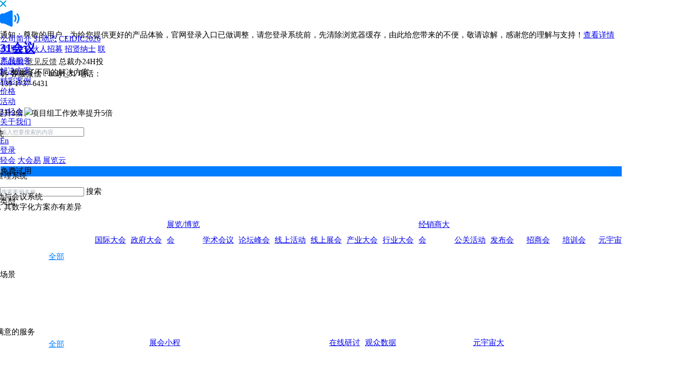

--- FILE ---
content_type: text/plain;charset=UTF-8
request_url: https://scrm-wx.weiling.cn/marketing_track/track?corp_id=wx6d730ac42d44ae3c&ttype=1
body_size: 57
content:
{"msg":"操作成功","code":200,"event_id":"2014981994171387904"}

--- FILE ---
content_type: text/plain;charset=UTF-8
request_url: https://scrm-wx.weiling.cn/marketing_track/track?corp_id=wx6d730ac42d44ae3c&ttype=2
body_size: -67
content:
{"msg":"操作成功","code":200,"event_id":"2014981994171387904"}